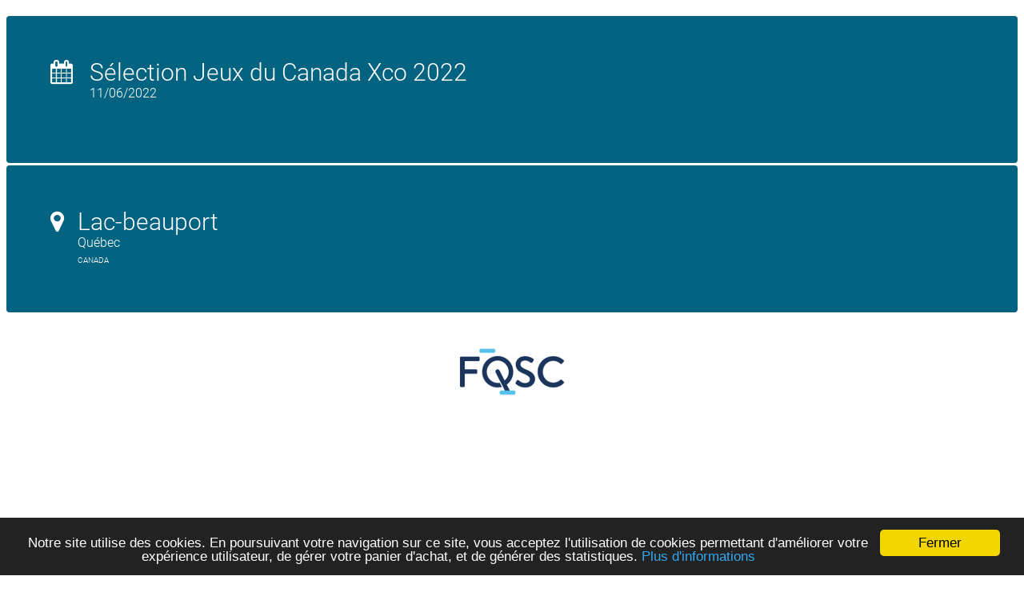

--- FILE ---
content_type: text/html; charset=utf-8
request_url: https://forms.registration4all.com/EventRegistration/Register_Sport_Event.aspx?EventID=185189
body_size: 10722
content:


<!DOCTYPE html>


<head><title>
	Inscription Sélection Jeux du Canada Xco 2022 2022 à Lac-beauport
</title><meta name="AUTHOR" content="Registration4all" />
    <meta name="ROBOTS" content="index,follow" />
    <meta name="REVISIT-AFTER" content="3 days" />

    <link rel="canonical" href="https://forms.registration4all.com/EventRegistration/Register_Sport_Event.aspx?EventID=185189" />

    <meta name="application-name" content="	R4A - EventRegistration" /><meta name="msapplication-TileColor" content="#ffffff" /><meta name="msapplication-TileImage" content="/windows8_tile_logo.png" />

    <meta http-equiv="content-language" content=fr-FR />
    <meta name="language" content=fr-FR />

    <meta property='st:image' content="https://files-cdn.registration4all.com/public/Images/Common/Logo/logo_r4a_carre.jpg" />

    <meta property="og:locale" content=fr-FR />
    <meta property="og:type" content="website" /><meta property="og:site_name" content="Registration4all" />
    <meta property='og:image' content="https://files-cdn.registration4all.com/public/Images/Common/Logo/logo_r4a_carre.jpg" />
    
    
    <link rel="dns-prefetch" href="https://a.tile.openstreetmap.org" /><link rel="preconnect" href="https://a.tile.openstreetmap.org" /><link rel="dns-prefetch" href="https://b.tile.openstreetmap.org" /><link rel="preconnect" href="https://b.tile.openstreetmap.org" /><link rel="dns-prefetch" href="https://c.tile.openstreetmap.org" /><link rel="preconnect" href="https://c.tile.openstreetmap.org" />

    <!-- Mobile Specific Metas
    ================================================== -->
    <meta name="viewport" content="width=device-width, initial-scale=1, maximum-scale=5" /><link href="/_CSS/specificFont.css" rel="stylesheet" type="text/css" />
    <link href="/EventRegistration/Generate_CSS.ashx?EventID=185189" rel="stylesheet" type="text/css" />
    <link href="/_CSS/button_styles.css" rel="stylesheet" type="text/css" /><link rel="shortcut icon" type="images/x-icon" href="../Images/Common/Favicon/favicon.ico" />

    <!--
	<script type="text/javascript" src="/_Scripts/portfolio/js/jquery-1.6.2.min.js"></script>
	<script type="text/javascript" src="/_Scripts/jquery-1.8.3.min.js"></script>
    -->
	<script type="text/javascript" src="/_Scripts/jquery-1.9.0.min.js"></script>
	<script type="text/javascript" src="/_Scripts/jquery-1.12.4-custom-autocomplete.min.js"></script>

	<link rel="stylesheet" type="text/css" href="/_Scripts/portfolio/css/portfolioStyle.css" /><link rel="stylesheet" type="text/css" href="/_Scripts/portfolio/css/prettyPhoto.css" />

	<script type="text/javascript" src="/_Scripts/portfolio/js/jquery.prettyPhoto.js"></script> 
	<script type="text/javascript" src="/_Scripts/portfolio/js/jquery.quicksand.js"></script> 
	<script type="text/javascript" src="/_Scripts/portfolio/js/jquery.easing.1.3.js"></script> 
	<script type="text/javascript" src="/_Scripts/portfolio/js/script.js"></script>

    <link href="/_Scripts/TipTip/tipTip.css" rel="stylesheet" type="text/css" />
	<script type="text/javascript" src="/_Scripts/TipTip/jquery.tipTip.js"></script>

    <link href="/_Scripts/jquery-ui-autocomplete/jquery-ui.min.css" rel="stylesheet" type="text/css" />
	<script type="text/javascript" src="/_Scripts/jquery-ui-autocomplete/jquery-ui.min.js"></script>

    <link href="/_Scripts/bootstrap/css/bootstrap_R4A_v2.css" rel="stylesheet" type="text/css" /><link href="/_Scripts/bootstrap/css/bootstrap-responsive.min.css" rel="stylesheet" type="text/css" />
	<script type="text/javascript" src="/_Scripts/bootstrap/js/bootstrap.js"></script>

    
    <!--
    <link href="/_CSS/font-awesome-4.0.3/css/font-awesome.min.css" rel="stylesheet" type="text/css" />
    -->
    <link href="/_CSS/font-awesome-4.3.0/css/font-awesome.min.css" rel="stylesheet" type="text/css" /><link href="/_CSS/speech_bubbles.css" rel="stylesheet" type="text/css" /><link rel="stylesheet" href="/_Scripts/leaflet/leaflet.css" />
    <!-- Make sure you put this AFTER Leaflet's CSS -->
    <script src="/_Scripts/leaflet/leaflet.js"></script>

    <link rel="stylesheet" href="/_Scripts/Leaflet.markercluster/MarkerCluster.css" /><link rel="stylesheet" href="/_Scripts/Leaflet.markercluster/MarkerCluster.Default.css" />
    <script src="/_Scripts/Leaflet.markercluster/leaflet.markercluster.js"></script>
    <script src="/_Scripts/leaflet.heat/leaflet-heat.js"></script>

    <link href="/_CSS/styles.less" rel="stylesheet/less" type="text/css" />
    <script src="/_Scripts/Less/less-1.5.1.min.js" type="text/javascript"></script>
  
    <script type="text/javascript">

        // Must be reinit on each ajax update (cf source code)
        function initTipTip() {
            $(".tipTipClass-1").tipTip({ maxWidth: "auto", edgeOffset: 10 });
        };

    </script>

    <script type="text/javascript">

        $(function () {
            $("ul.dropdown-menu").on("click", "[data-stopPropagation]", function (e) {
                e.stopPropagation();
            });
        });

    </script>

    <script type="text/javascript">

        $(document).ready(function () {
            $('[data-toggle="popover"]').popover({
                // placement: 'bottom'
            });
        });

    </script>


<!-- START GOOGLE ANALYTICS --> 
<!-- Google tag (gtag.js) -->
<script async src="https://www.googletagmanager.com/gtag/js?id=G-EBZTY6W2VG"></script>
<script>
    window.dataLayer = window.dataLayer || [];
    function gtag() { dataLayer.push(arguments); }
    gtag('js', new Date());

    gtag('config', 'G-EBZTY6W2VG');
</script>

<script>
    gtag('event', 'ls_page_view', {
        event_id: '185189',
        event_name: 'Selection Jeux du Canada Xco 2022',
        module_name: 'RegistrationForms'
    });
</script>

<!-- END GOOGLE ANALYTICS --> 



    <!-- Begin Cookie Consent plugin by Silktide -->
    <script type="text/javascript">
        window.cookieconsent_options = { "message": "Notre site utilise des cookies. En poursuivant votre navigation sur ce site, vous acceptez l'utilisation de cookies permettant d'améliorer votre expérience utilisateur, de gérer votre panier d'achat, et de générer des statistiques.", "dismiss": "Fermer", "learnMore": "Plus d'informations", "link": "https://www.le-sportif.ca/Company/PrivacyPolicy_GRDP_RGPD_Canada.aspx", "target": "_blank", "theme": "dark-bottom" };
    </script>
    <script type="text/javascript" src="https://files-cdn.registration4all.com/public/Libs/ajax/cookieconsent2/1.0.9/cookieconsent.min.js"></script>
    <!-- End Cookie Consent plugin -->


    <!-- Facebook Pixel Code -->
    <script>
        !function (f, b, e, v, n, t, s) {
            if (f.fbq) return; n = f.fbq = function () {
                n.callMethod ?
                n.callMethod.apply(n, arguments) : n.queue.push(arguments)
            };
            if (!f._fbq) f._fbq = n; n.push = n; n.loaded = !0; n.version = '2.0';
            n.queue = []; t = b.createElement(e); t.async = !0;
            t.src = v; s = b.getElementsByTagName(e)[0];
            s.parentNode.insertBefore(t, s)
        }(window, document, 'script',
        'https://connect.facebook.net/en_US/fbevents.js');
        fbq('init', '470656816851506');
        fbq('track', 'PageView');

        fbq('track', 'ViewContent', { event_id: '185189', event_name: 'Selection Jeux du Canada Xco 2022', page_type: 'RegistrationForms', user_type: 'Participant' });

    </script>
    <noscript>
    <img height="1" width="1" 
    src="https://www.facebook.com/tr?id=470656816851506&ev=PageView&noscript=1"/>
    </noscript>
    <!-- End Facebook Pixel Code -->

    <script type="text/javascript">
        // BUG : prettyphoto => Cannot read property 'msie' of undefined
        jQuery.browser = {};
        (function () {
            jQuery.browser.msie = false;
            jQuery.browser.version = 0;
            if (navigator.userAgent.match(/MSIE ([0-9]+)\./)) {
                jQuery.browser.msie = true;
                jQuery.browser.version = RegExp.$1;
            }
        })();
    </script>

    <!-- Clarity tracking code for https://forms.registration4all.com/ 
    <script>
        (function (c, l, a, r, i, t, y) {
            c[a] = c[a] || function () { (c[a].q = c[a].q || []).push(arguments) };
            t = l.createElement(r); t.async = 1; t.src = "https://www.clarity.ms/tag/" + i;
            y = l.getElementsByTagName(r)[0]; y.parentNode.insertBefore(t, y);
        })(window, document, "clarity", "script", "56tkix04o5");
    </script>
    -->

<meta name="description" content="Inscrivez-vous dès maintenant ! Sélection Jeux du Canada Xco 2022 2022 à Lac-beauport" /></head>
<body>



<div id="fb-root"></div>
<div id="Panel_Facebook">
	
<script>    (function (d, s, id) {
        var js, fjs = d.getElementsByTagName(s)[0];
        if (d.getElementById(id)) return;
        js = d.createElement(s); js.id = id;
        js.src = "//connect.facebook.net/fr_FR/all.js#xfbml=1";
        fjs.parentNode.insertBefore(js, fjs);
    }(document, 'script', 'facebook-jssdk'));</script>

</div>

    <form method="post" action="./Register_Sport_Event.aspx?EventID=185189" id="form1" autocomplete="off">
<div class="aspNetHidden">
<input type="hidden" name="__EVENTTARGET" id="__EVENTTARGET" value="" />
<input type="hidden" name="__EVENTARGUMENT" id="__EVENTARGUMENT" value="" />
<input type="hidden" name="__LASTFOCUS" id="__LASTFOCUS" value="" />
<input type="hidden" name="__VIEWSTATE" id="__VIEWSTATE" value="/[base64]/RXZlbnRJRD0xODUxODlkZAIJDw8WBB8DBUJSZWdpc3Rlcl9TcG9ydF9FdmVudF9QYXJ0aWNpcGFudElkZW50aWZpY2F0aW9uLmFzcHg/RXZlbnRJRD0xODUxODkfAGhkZAILDw8WBB8DBTNSZWdpc3Rlcl9TcG9ydF9FdmVudF9BZGRPcHRpb25zLmFzcHg/[base64]/wZak0=" />
</div>

<script type="text/javascript">
//<![CDATA[
var theForm = document.forms['form1'];
if (!theForm) {
    theForm = document.form1;
}
function __doPostBack(eventTarget, eventArgument) {
    if (!theForm.onsubmit || (theForm.onsubmit() != false)) {
        theForm.__EVENTTARGET.value = eventTarget;
        theForm.__EVENTARGUMENT.value = eventArgument;
        theForm.submit();
    }
}
//]]>
</script>


<script src="/WebResource.axd?d=9Cot4C_3ivur8j2OOoJv8foSwRBpBrWCug_qJLK8vQttDod11YG7dv5Exi-P542JHxYH4SJkpkYwQHLj4J74yb-r1b81&amp;t=638980892618022325" type="text/javascript"></script>


<script type="text/javascript">
//<![CDATA[
var __cultureInfo = {"name":"fr-FR","numberFormat":{"CurrencyDecimalDigits":2,"CurrencyDecimalSeparator":",","IsReadOnly":false,"CurrencyGroupSizes":[3],"NumberGroupSizes":[3],"PercentGroupSizes":[3],"CurrencyGroupSeparator":" ","CurrencySymbol":"€","NaNSymbol":"NaN","CurrencyNegativePattern":8,"NumberNegativePattern":1,"PercentPositivePattern":0,"PercentNegativePattern":0,"NegativeInfinitySymbol":"-∞","NegativeSign":"-","NumberDecimalDigits":2,"NumberDecimalSeparator":",","NumberGroupSeparator":" ","CurrencyPositivePattern":3,"PositiveInfinitySymbol":"∞","PositiveSign":"+","PercentDecimalDigits":2,"PercentDecimalSeparator":",","PercentGroupSeparator":" ","PercentSymbol":"%","PerMilleSymbol":"‰","NativeDigits":["0","1","2","3","4","5","6","7","8","9"],"DigitSubstitution":1},"dateTimeFormat":{"AMDesignator":"","Calendar":{"MinSupportedDateTime":"\/Date(-62135596800000)\/","MaxSupportedDateTime":"\/Date(253402300799999)\/","AlgorithmType":1,"CalendarType":1,"Eras":[1],"TwoDigitYearMax":2029,"IsReadOnly":false},"DateSeparator":"/","FirstDayOfWeek":1,"CalendarWeekRule":2,"FullDateTimePattern":"dddd d MMMM yyyy HH:mm:ss","LongDatePattern":"dddd d MMMM yyyy","LongTimePattern":"HH:mm:ss","MonthDayPattern":"d MMMM","PMDesignator":"","RFC1123Pattern":"ddd, dd MMM yyyy HH\u0027:\u0027mm\u0027:\u0027ss \u0027GMT\u0027","ShortDatePattern":"dd/MM/yyyy","ShortTimePattern":"HH:mm","SortableDateTimePattern":"yyyy\u0027-\u0027MM\u0027-\u0027dd\u0027T\u0027HH\u0027:\u0027mm\u0027:\u0027ss","TimeSeparator":":","UniversalSortableDateTimePattern":"yyyy\u0027-\u0027MM\u0027-\u0027dd HH\u0027:\u0027mm\u0027:\u0027ss\u0027Z\u0027","YearMonthPattern":"MMMM yyyy","AbbreviatedDayNames":["dim.","lun.","mar.","mer.","jeu.","ven.","sam."],"ShortestDayNames":["di","lu","ma","me","je","ve","sa"],"DayNames":["dimanche","lundi","mardi","mercredi","jeudi","vendredi","samedi"],"AbbreviatedMonthNames":["janv.","févr.","mars","avr.","mai","juin","juil.","août","sept.","oct.","nov.","déc.",""],"MonthNames":["janvier","février","mars","avril","mai","juin","juillet","août","septembre","octobre","novembre","décembre",""],"IsReadOnly":false,"NativeCalendarName":"calendrier grégorien","AbbreviatedMonthGenitiveNames":["janv.","févr.","mars","avr.","mai","juin","juil.","août","sept.","oct.","nov.","déc.",""],"MonthGenitiveNames":["janvier","février","mars","avril","mai","juin","juillet","août","septembre","octobre","novembre","décembre",""]},"eras":[1,"ap. J.-C.",null,0]};//]]>
</script>

<script src="/ScriptResource.axd?d=URRLi4zsChmNddVRkTpqh9X-gl8RAf778XaXo4Ay3BVdxdwcvLEJnA0-Q8H3FkziXVvB2K6Pw1_1EFhGl6ayXA_G83xxaf-N7AqpDkdngBbfuVuQpLZg-QwSnTDIvJVBi5zZnMIGSmdVe-_pGTXDHGYdQjDB8zeknOrOIhLPWcpPvvvt0&amp;t=32e5dfca" type="text/javascript"></script>
<script src="/ScriptResource.axd?d=u83KiP-PnpQqt-3A9L8fDeRHMFcdiLIuIEnEWUQCtepUdXxO5j5X5HQsg6l4LowcALaI6a1NkdpKF2bcuWsPe9y0VRZEEbFUp5wPZti0Vn1VbNQAtmtwlxl5segBrqffm1iX0dNZ02CvIZE-R_YCZcshAVjpgrAruBAi6D7CS9Xht3kV0&amp;t=32e5dfca" type="text/javascript"></script>
<div class="aspNetHidden">

	<input type="hidden" name="__VIEWSTATEGENERATOR" id="__VIEWSTATEGENERATOR" value="406E13A9" />
	<input type="hidden" name="__EVENTVALIDATION" id="__EVENTVALIDATION" value="/wEdAAgTdHwotTHOBJajf9Y0sxc+BLBZurVwgBvElZujzPdkY3zpnzcfzvSqMm4xhf5kOxmv//hk4EHgX8E+4L59PqONA8YTfvZ8egredwc9mmMmfVGF98R4y1IvtvZY/yLoMYpISPztEwao9ngsWagZvxjwJC0/Th7GqnbfS8gwqPPS2zW6XQGaHkaqJ3rqhPdNagBsStxf" />
</div>

            <script type="text/javascript">
//<![CDATA[
Sys.WebForms.PageRequestManager._initialize('ctl00$ToolkitScriptManager', 'form1', [], [], [], 0, 'ctl00');
//]]>
</script>


    <div>
        <a name="TopOfList"></a>
        <center>

            

                    <br />

        <section id="MainHeader">
            <div class="container">
              <div class="row" style="text-align:center">

                    <div class="span6" style="vertical-align:top;text-align:left;padding-bottom:3px">

                        <table width="100%" border="0" class="box_title" cellpadding="25" id="first_col_id">
                            <tr>
                                <td align="left" valign="top">
                                        <table border="0">
                                            <tr>
                                                <td width="45px" valign="top">

                                        <span class="icon">
                                            <i class="fa fa-calendar"></i> 
                                        </span>

                                                </td>
                                                <td>

                                        <span class="title">
                                            <span id="PHHD_Label_EventName2">Sélection Jeux du Canada Xco 2022</span>
                                        </span>
                                        <br />
                                        <span class="subtitle">
                                            <span id="PHHD_Label_EventDate2">11/06/2022</span>
                                        </span>

                                                </td>
                                            </tr>
                                        </table>
                                </td>
                            </tr>
                        </table>

                    </div>
                    <div class="span4" style="vertical-align:top;text-align:left;padding-bottom:3px">

                        <table width="100%" border="0" class="box_title" cellpadding="25" id="second_col_id">
                            <tr>
                                <td align="left" valign="top">
                                    
                                        <table border="0">
                                            <tr>
                                                <td width="30px" valign="top">

                                        <span class="icon">
                                           <i class="fa fa-map-marker"></i> 
                                        </span>

                                                </td>
                                                <td>

                                        <span class="title">
                                            <span id="PHHD_Label_EventMeetingPointCity2">Lac-beauport</span>
                                        </span>
                                        <br />
                                        <span class="subtitle">
                                            <span id="PHHD_Label_EventMeetingPointDepartement2">Québec</span>
                                        </span>
                                        <br />
                                        <span class="subtitle_small" style="text-transform: uppercase;">
                                            <span id="PHHD_Label_EventMeetingPointCountry2">Canada</span>
                                        </span>


                                                </td>
                                            </tr>
                                        </table>

                                </td>
                            </tr>
                        </table>

                    </div>
                    <div class="span2" style="vertical-align:top;text-align:left;padding-bottom:3px">
                    
                        <table width="100%" border="0" class="box_title_white" id="third_col_id">
                            <tr>
                                <td align="center" valign="top" style="padding-top:20px">
                                        <img id="PHHD_Image_Partner" ImageWidth="132px" src="https://files-cdn.registration4all.com/public/Images/Common/Logo/FederationLogo/logo_FQSC_132px_v2.png" style="border-width:0px;border-style:None;" />

                                        
                                </td>
                            </tr>
                        </table>

                    </div>

            </div>
          </div>
        </section>


<script type="text/javascript">
    
    var myDestCol1 = document.getElementById('first_col_id');
    var heightCol1 = myDestCol1.offsetHeight;

    var myDestCol2 = document.getElementById('second_col_id');
    var heightCol2 = myDestCol2.offsetHeight;

    var myDestCol3 = document.getElementById('third_col_id');

    if (heightCol1 > heightCol2) {
        myDestCol2.style.height = heightCol1 + "px";
        myDestCol3.style.height = heightCol1 + "px";
    }

    if (heightCol2 > heightCol1) {
        myDestCol1.style.height = heightCol2 + "px";
        myDestCol3.style.height = heightCol2 + "px";
    }
</script>

<br />
    
    



    <section id="MainCenter">
      <div class="container" style="padding:10px 0px 0px 0px;margin:0px 3px 0px 3px;background-color: #FFFFFF;">
        <div class="row">
          <div class="span12">


                    



    

<div id="PHC_Panel_ContentCenter" align="left">
	

    
      

<div id="PHC_Panel_LastYearRegistrations">
		


        <section id="MainLastYearRegistrations">
            <div class="container">
                <div class="row">
                    <div class="span12" style="padding:0px 0px 0px 0px;margin:0px 0px 0px 0px">

        <center>

                <br />
                <br />

                <center>
                    <div class="alert alert-error" style="width:80%"> 
                        <span style="text-transform: uppercase;">
                        <span id="PHC_Label_LastYearRegistrations_txt1" style="font-weight:bold;">Les inscriptions de l'édition 2022 sont closes</span>
                        </span>

                        <br />
                        <br />

                        <span id="PHC_Label_LastYearRegistrations_txt2">Vous pouvez rechercher l'édition 2026 de cet évènement/activité<br />sur <a href='https://www.le-sportif.ca'>www.le-sportif.ca</a></span>

                    </div>
                </center>

                <br />
                <br />

        </center>

                    </div>
                </div>
            </div>
        </section>

    


	</div>        



    
</div>
    


                        <div id="Panel_Logo_Bottom">
	

                <section id="MainPartners">
                  <div class="container" style="padding:5px 5px 5px 0px;margin:0px 0px 0px 0px;">
                    <div class="row">
                      <div class="span4" style="vertical-align:middle;text-align:left;">
                          

<div id="Panel_Facebook_Like_CANADA" style="text-align:left;">
		
                <div class="fb-like" data-href="https://www.facebook.com/lesportifcanada/" data-width="300" data-layout="standard" data-action="like" data-show-faces="false" data-share="false"></div>

	</div>

                      </div>
                      <div class="span4 text-sm-right text-xs-center" style="vertical-align:middle;margin-left:0px">
                                        <b>powered by</b>
                      </div>
                      <div class="span4" style="vertical-align:middle;text-align:right;margin-left:0px">

                          <center>
                          <table border="0">
                              <tr>
                                  <td>


<div id="Panel_Our_Services_CANADA">
		
                                        <a href="https://services.le-sportif.ca/" target="_blank"><img src="https://files-cdn.registration4all.com/public/Images/Common/Logo/logo_ls.png" alt="Le-Sportif.ca" style="width:160px;border:0" /></a>

	</div>
                                  </td>
                                  <td>

                                        <img id="Image_PartnersSmallBottomLogo" src="https://files-cdn.registration4all.com/public/Images/Common/Spacer/spacer.gif" style="border-width:0px;border-style:None;height:0px;" />

                                  </td>
                              </tr>
                          </table>
                          </center>

                      </div>
                    </div>
                  </div>
                </section>

                        
</div>
                        
                <section id="MainLanguageLine">
                    <div class="container">
                        <div class="row lineTop" style="padding:5px 5px 5px 0px;margin:0px 0px 0px 0px;background-color:#ECECEC">
                            <div class="span3" style="text-align:center;vertical-align:middle;margin-left:0px;white-space:nowrap">

                                    LANGUE

                                    
                                    <select name="ctl00$DropDownList_Language" onchange="javascript:setTimeout(&#39;__doPostBack(\&#39;ctl00$DropDownList_Language\&#39;,\&#39;\&#39;)&#39;, 0)" id="DropDownList_Language" tabindex="9999">
	<option value="en">English</option>
	<option selected="selected" value="fr">Fran&#231;ais</option>
	<option value="de">Deutsch</option>
	<option value="es">Espa&#241;ol</option>
	<option value="it">Italiano</option>
	<option value="pt">Portugu&#234;s</option>

</select>

                                    <img id="Image_LanguageFlag" src="https://files-cdn.registration4all.com/public/Images/Common/CountryFlags/gif/fr.gif" style="border-width:0px;border-style:None;height:11px;width:16px;" />
                                    &nbsp;

                            </div>
                            <div class="span8" style="text-align:center;vertical-align:middle;white-space:normal;margin-left:0px">
                                    
                                    <a id="HyperLink_BottomLeftMenu_Help" href="https://faq.le-sportif.com/" target="_blank" style="color:#9C9E9F;">AIDE</a>
                                    &nbsp;|&nbsp;
                                    <a id="HyperLink_PrivacyPolicy" href="https://www.le-sportif.ca/Company/PrivacyPolicy_GRDP_RGPD_Canada.aspx" target="_blank" style="color:#9C9E9F;">POLITIQUE DE CONFIDENTIALITE (LOI 25)</a>
                                    <br />
                                    <a id="HyperLink_BottomLeftMenu_LegalInfos" href="https://services.registration4all.com/LegalInformations.aspx" target="_blank" style="color:#9C9E9F;">MENTIONS LEGALES</a>
                                    &nbsp;|&nbsp;
                                    <a id="HyperLink_BottomLeftMenu_PaymentSecurity" href="https://www.pcisecuritystandards.org/pci_security/" target="_blank" style="color:#9C9E9F;">SECURITE DES PAIEMENTS</a>
                                    &nbsp;<img src="https://forms.registration4all.com/Images/Common/Logo/pci-compliance_gris_transp.png" alt="" style="border:0px;height:17px;vertical-align:text-top" />
                                                                        

                            </div>

                        </div>
                      </div>
                    </section>

          </div>
        </div>
      </div>
    </section>

        </center>
        <a name="EndOfList"></a>

        <center>

    <section id="MainLastLine">
      <div class="container">
        <div class="row">
          <div class="span12" style="text-align:right;white-space:nowrap">
                <a id="HyperLink_LESPORTIF_COM" href="https://www.le-sportif.com" target="_blank" style="color:Black;font-weight:bold;">LE-SPORTIF.COM</a>
          </div>
        </div>
      </div>
    </section>

        </center>


    </div>
    

<script type="text/javascript">
//<![CDATA[
initTipTip();//]]>
</script>
</form>
</body>
</html>


--- FILE ---
content_type: text/css; charset=utf-8
request_url: https://forms.registration4all.com/EventRegistration/Generate_CSS.ashx?EventID=185189
body_size: 1836
content:
body {
	font: 14px/20px "Roboto-Light", "Trebuchet MS", Helvetica, Arial, sans-serif;
	color: #9c9e9f;
	text-decoration: none;
	margin-top: 0px;
	padding-top: 0px;
	text-align: center;
	background: url(https://files-cdn.registration4all.com/public/Images/Common/Spacer/spacer.gif) no-repeat fixed center top;
}
.title {
	font-size: 16px;
	color: #f80692;
	text-decoration: none;
	line-height: 18px;
}
.textBoxSearch {
	margin: 3px;
	padding: 3px;
	color: #999;
	border: 1px solid #CCC;
}
a.searchParticipant_Button {
    background: transparent url(../Images/Common/Background/background_button_searchParticipant2.gif) no-repeat scroll top right;
    color: #FFFFFF;
    display: block;
    float: left;
    text-decoration: none;
}
a.searchParticipant_Button span {
    display: block;
    line-height: 14px;
    padding: 5px 0 5px 0px;
}
.eventInformation_Header {
    background-color : #E1E1E1;
}
.eventInformation_Header .text a {
	font-size: 16px;
	color: #9c9e9f;
	text-decoration: none;
	line-height: 18px;
	text-decoration: none;
}
.eventInformation_Header .text a:hover {
	font-size: 16px;
	color: #9c9e9f;
	text-decoration: none;
	line-height: 18px;
	text-decoration: underline;
}
.lineBottomDotted {
	border-bottom: 1px dotted #CCC;
}
.lineTopDotted {
	border-top: 1px dotted #CCC;
}
.lineBottom {
	border-bottom: 1px solid #CCC;
}
.lineLeftDotted {
	border-left: 1px dotted #CCC;
}
.LBT {
	border-bottom: 1px solid #CCC;
}
.lineTop {
	border-top: 1px solid #CCC;
}
a.eventActivityLink {
	color: #01B0F0;
	text-decoration: none;
}
a:hover.eventActivityLink {
	color: #01B0F0;
	text-decoration: underline;
}
.eventActivityStatistics{
    background-color: #ECECEC;
    border-bottom: 1px solid #CCC;
}
a.stageLink {
	color: #01B0F0;
	text-decoration: none;
}
a:hover.stageLink {
	color: #01B0F0;
	text-decoration: underline;
}
.checkPointStatistics{
    background-color: #ECECEC;
    border-bottom: 1px solid #CCC;
}
a.navigation {
	color: #01B0F0;
	text-decoration: none;
}
a:hover.navigation {
	color: #01B0F0;
	text-decoration: underline;
}
.stageStatistics{
    background-color: #ECECEC;
    border-bottom: 1px solid #CCC;
}
.subTitle {
	font-size: 16px;
	color: #9c9e9f;
	text-decoration: none;
	line-height: 18px;
}
.participantList{
    background-color: #ECECEC;
    border-bottom: 1px solid #CCC;
}
.PAL{
    background-color: #ECECEC;
    border-bottom: 1px solid #CCC;
}
a.participantLink {
	color: #01B0F0;
	text-decoration: none;
}
a.PLK {
	color: #01B0F0;
	text-decoration: none;
}
a:hover.participantLink {
	color: #01B0F0;
	text-decoration: underline;
}
a:hover.PLK {
	color: #01B0F0;
	text-decoration: underline;
}
a.refresh_Button {
    background: transparent url(../Images/Common/Background/background_button_refresh.gif) no-repeat scroll top right;
    color: #FFFFFF;
    display: block;
    float: left;
    text-decoration: none;
}
a.refresh_Button span {
    display: block;
    line-height: 14px;
    padding: 5px 0 5px 0px;
}
a.save_Button {
    background: transparent url(../Images/Common/Background/background_button_save2.gif) no-repeat scroll top right;
    color: #FFFFFF;
    display: block;
    float: left;
    text-decoration: none;
}
a.save_Button span {
    display: block;
    line-height: 14px;
    padding: 5px 0 5px 0px;
}
.participantInformation{
    background-color: #ECECEC;
    border-bottom: 1px solid #CCC;
}
.PAI{
    background-color: #ECECEC;
    border-bottom: 1px solid #CCC;
}
.participantInformation_Name{
    font-size:20px;
}
.blocEvent_RaceTime_Main1 {
	background-image:url(https://files-cdn.registration4all.com/public/Images/Common/Background/background_blocEvent_RaceTime_Main_Default_4.png);
	height: 65px;
	width: 251px;
	margin-top: 0px;
	padding-top: 0px;
	vertical-align: top;
	text-align:left;
}
.blocEvent_RaceTime_Main1 td {
	vertical-align: top;
}
.blocEvent_RaceTime_Main1 .text {
	margin: 13px;
}
.blocEvent_RaceTime_Main1 .title {
	font-size: 18px;
	color: #FFFFFF;
	text-decoration: none;
	line-height: 18px;
}
.blocEvent_RaceTime_Main1 .subTitle {
	font-size: 14px;
	color: #FFFFFF;
	text-decoration: none;
	line-height: 14px;
}
.blocEvent_RaceTime_Main2 {
	background-image:url(https://files-cdn.registration4all.com/public/Images/Common/Background/background_blocEvent_RaceTime_Main_Default_4.png);
	height: 65px;
	width: 251px;
	margin-top: 0px;
	padding-top: 0px;
	vertical-align: top;
	text-align:left;
}
.blocEvent_RaceTime_Main2 td {
	vertical-align: top;
}
.blocEvent_RaceTime_Main2 .text {
	margin: 13px;
}
.blocEvent_RaceTime_Main2 .title {
	font-size: 18px;
	color: #FFFFFF;
	text-decoration: none;
	line-height: 18px;
}
.blocEvent_RaceTime_Main2 .subTitle {
	font-size: 14px;
	color: #FFFFFF;
	text-decoration: none;
	line-height: 14px;
}
.blocEvent_RaceTime_Main3 {
	background-image:url(https://files-cdn.registration4all.com/public/Images/Common/Background/background_blocEvent_RaceTime_Main_Default_4.png);
	height: 65px;
	width: 251px;
	margin-top: 0px;
	padding-top: 0px;
	vertical-align: top;
	text-align:left;
}
.blocEvent_RaceTime_Main3 td {
	vertical-align: top;
}
.blocEvent_RaceTime_Main3 .text {
	margin: 13px;
}
.blocEvent_RaceTime_Main3 .title {
	font-size: 18px;
	color: #FFFFFF;
	text-decoration: none;
	line-height: 18px;
}
.blocEvent_RaceTime_Main3 .subTitle {
	font-size: 14px;
	color: #FFFFFF;
	text-decoration: none;
	line-height: 14px;
}
.racetime_Navigation {
	color: #01B0F0;
	font: 12px "Roboto-Light", "Trebuchet MS", Helvetica, Arial, sans-serif;
	text-decoration: none;
}
.racetime_Navigation a{
	color: #01B0F0;
	font: 12px "Roboto-Light", "Trebuchet MS", Helvetica, Arial, sans-serif;
	text-decoration: none;
}
.racetime_Navigation a:hover{
	color: #01B0F0;
	font: 12px "Roboto-Light", "Trebuchet MS", Helvetica, Arial, sans-serif;
	text-decoration: underline;
}
.racetime_Navigation .title{
	color: #046380;
	font: 24px "Roboto-Light", "Trebuchet MS", Helvetica, Arial, sans-serif;
	text-decoration: none;
}
td.racetime_Navigation{
	border-right: 1px solid #CCC;
	border-left: 1px solid #CCC;
}
.raceTimeList_Header {
	background-color : #046380;
	color : #FFFFFF;
}
a.fileLink {
	color: #01B0F0;
	text-decoration: none;
}
a:hover.fileLink {
	color: #01B0F0;
	text-decoration: underline;
}
.txtintinscription {
    /*
	color: #01B0F0;
    */
	font-weight: 400;
	font-size: 21px;
	line-height: 24px;
	text-decoration: none;
}
a.txtintinscription {
    /*
	color: #01B0F0;
    */
	font-weight: 400;
	font-size: 21px;
	line-height: 24px;
	text-decoration: none;
}
a:hover.txtintinscription {
    /*
	color: #01B0F0;
    */
	font-weight: 400;
	font-size: 21px;
	line-height: 24px;
	/* 
    text-decoration: underline;
    */
}
.txtcelluleinscription {
    /*
	color: #01B0F0;
    */
	font-weight: 200;
	font-size: 14px;
	text-decoration: none;
}




.bloc_advice_middle_image
{
    background-image:url(../Images/Common/Background/bloc_advice_middle.png);
	background-repeat:repeat-y;
	margin-top: 0px;
	padding-top: 0px;
	vertical-align: top;
}
.bloc_Advice {
/*    
    background-image:url(../Images/Common/Background/background_advice.png);
	background-repeat:no-repeat;
	height: 175px;
	width: 175px;
	margin-top: 0px;
	padding-top: 0px;
	vertical-align: top;
*/
}
.bloc_Advice td {
	vertical-align: top;
}
.bloc_Advice .text {
	margin-top: 13px;
	margin-bottom: 0px;
	margin-left: 13px;
	margin-right: 13px;
}
.bloc_Advice .title {
	font: 24px "Roboto-Light", "Trebuchet MS", Helvetica, Arial, sans-serif;
	font-size: 24px;
	color: #FFFFFF;
	text-decoration: none;
	line-height: 24px;
}
.bloc_Advice .title a {
	font: 24px "Roboto-Light", "Trebuchet MS", Helvetica, Arial, sans-serif;
	font-size: 24px;
	color: #FFFFFF;
	text-decoration: none;
	line-height: 24px;
}
.bloc_Advice .title a:hover {
	font: 24px "Roboto-Light", "Trebuchet MS", Helvetica, Arial, sans-serif;
	font-size: 24px;
	color: #FFFFFF;
	text-decoration: none;
	line-height: 24px;
}
.bloc_Advice a {
	color: #87878a;
	font: 12px "Roboto-Light", "Trebuchet MS", Helvetica, Arial, sans-serif;
	text-decoration: none;
}
.bloc_Advice a:hover {
	color: #58585a;
	font: 12px "Roboto-Light", "Trebuchet MS", Helvetica, Arial, sans-serif;
}
.bloc_Advice .title {
	font: 24px "Roboto-Light", "Trebuchet MS", Helvetica, Arial, sans-serif;
	font-size: 24px;
	color: #FFFFFF;
	text-decoration: none;
	line-height: 24px;
}
.text_Warning {
	color: Red;
	text-decoration: none;
}


.filetbasgris {
	border-bottom-width: 1px;
	border-bottom-style:  dashed;
	border-bottom-color: #9c9e9f;
}
.filetdroitblanc {
	border-right-width: 2px;
	border-right-style: solid;
	border-right-color: #FFF;
}
.celluleinterne {
	height: 65px;
	margin-top: 7px;
	margin-bottom: 7px;
}
.celluleinterne2 {
	margin-top: 7px;
	margin-bottom: 7px;
}
.datecellule{
	font-weight: 400;
	font-size: 16px;
	line-height: 18px;
	text-transform: uppercase;
    text-decoration: none;
}


.box_title {
    padding: 25px 15px 25px 25px;
    border-radius: 4px;
    box-sizing: border-box;
    opacity: 1.0;
 	background : #046380;
    text-align: left;
}
.box_title_white {
    border-radius: 4px;
    box-sizing: border-box;
    background: #FFFFFF;
    text-align: left;
}
.box_title .title {
    font-size: 30px;
    line-height:32px;
    font-weight: 300;
	color : #FFFFFF;
}
.box_title .subtitle {
    font-size: 16px;
    font-weight: 500;
	color : #FFFFFF;
}
.box_title .subtitle_small {
    font-size: 10px;
    font-weight: 500;
	color : #FFFFFF;
}
.box_title .icon {
    font-size: 30px;
	color : #FFFFFF;
}
